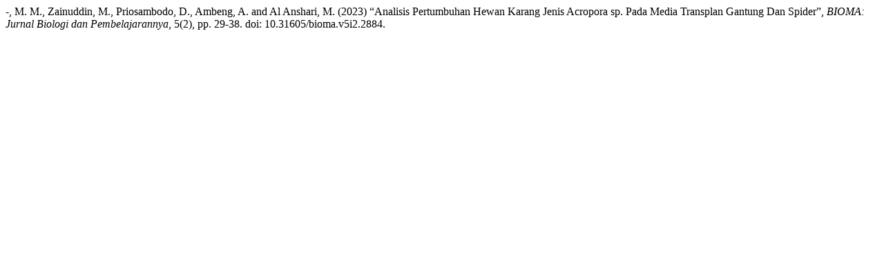

--- FILE ---
content_type: text/html; charset=UTF-8
request_url: https://ojs.unsulbar.ac.id/index.php/bioma/citationstylelanguage/get/harvard-cite-them-right?submissionId=2884
body_size: 182
content:
<div class="csl-bib-body">
  <div class="csl-entry">-, M. M., Zainuddin, M., Priosambodo, D., Ambeng, A. and Al Anshari, M. (2023) “Analisis Pertumbuhan Hewan Karang Jenis Acropora sp. Pada Media Transplan Gantung Dan Spider”, <i>BIOMA: Jurnal Biologi dan Pembelajarannya</i>, 5(2), pp. 29-38. doi: 10.31605/bioma.v5i2.2884.</div>
</div>